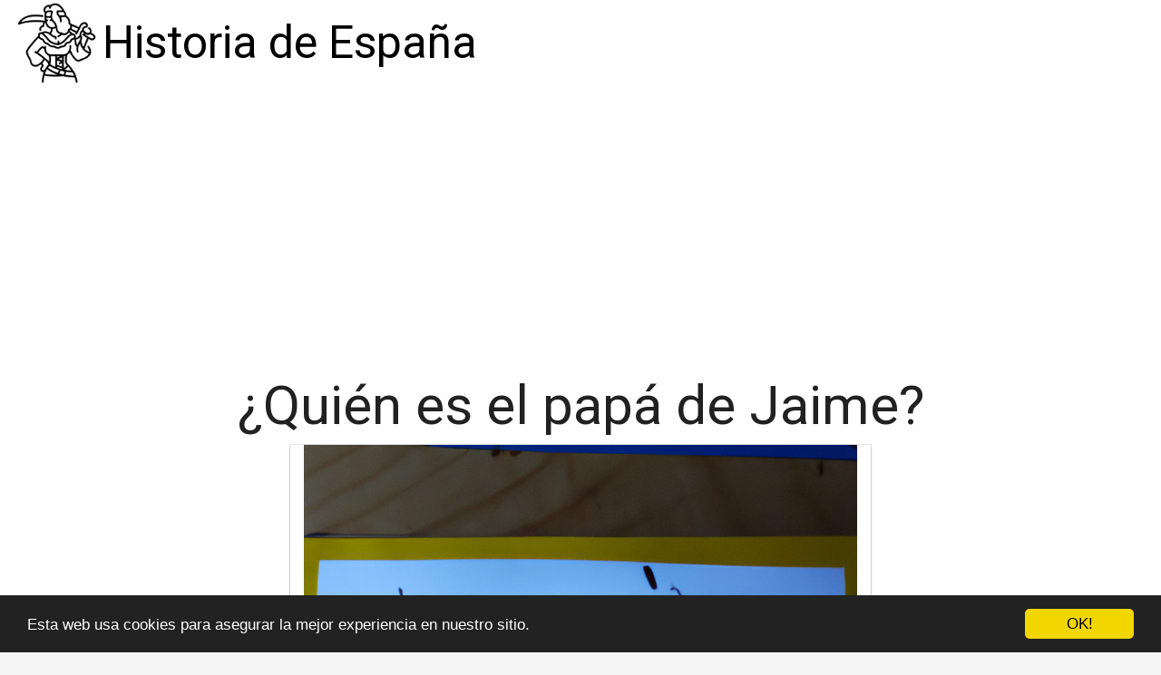

--- FILE ---
content_type: text/html; charset=utf-8
request_url: https://www.rsmp.es/quien-es-el-papa-de-jaime/
body_size: 55632
content:

<!DOCTYPE html>
<html lang="es">
  <head>
    <meta charset="utf-8">
    <title>¿Quién es el papá de Jaime? | RSMP</title>
    <meta http-equiv="content-language" content="es">
    <meta name="viewport" content="width=device-width, minimum-scale=1.0, maximum-scale=1.0">
    <meta name="theme-color" content="#ECEFF1">
    <link rel="canonical" href="https://www.rsmp.es/quien-es-el-papa-de-jaime/">
    <link rel="icon" type="image/png" href="/static/img/favicon.png">
    <link rel="stylesheet" href="https://maxcdn.bootstrapcdn.com/bootstrap/3.3.6/css/bootstrap.min.css">
    <link rel="stylesheet" type="text/css" href="/static/css/base.css?v=1.3">
    
  <link rel="stylesheet" type="text/css" href="/static/css/news.css?v=1.3">
  <meta name="Description" content="">
  <meta name="Keywords" content="">
  

    <link rel="manifest" href="/static/manifest.json">

<script async src="https://securepubads.g.doubleclick.net/tag/js/gpt.js"></script>
<script>
  window.googletag = window.googletag || {cmd: []};
  googletag.cmd.push(function() {
    googletag.defineSlot('/22937118703/sdfas', [MISSING_WIDTH, MISSING_HEIGHT], 'div-gpt-ad-1709889142787-0').addService(googletag.pubads());
    googletag.pubads().enableSingleRequest();
    googletag.enableServices();
  });
</script>

<meta name="google-site-verification" content="RrOgAI0IaveVE8bv_0MIFG9Cd3U1yFDKW-IY_PtJS8k" />


<meta name="pushsdk" content="7a2ce0b009d537daa987191e03edf218">


<script async src="https://pagead2.googlesyndication.com/pagead/js/adsbygoogle.js?client=ca-pub-8722313941493388"
     crossorigin="anonymous"></script>




  </head>
  <body>
    <div id="general" class="container-fluid">
      <div id="cabecera" class="row">
        <div class="col-xs-12 col-md-12">
          <div class="row">
            <div class="col-xs-12 col-md-12">
              <img id="logo" src="[data-uri]" title="Historia de España" alt="Historia de España">
              
              <a class="logo" href="/" title="Historia de España">Historia de España</a>
              
            </div>
          </div>
        </div>
      </div>

      <div style="clear:both"></div>

      

  <div class="row">
    <div class="col-xs-12 h1">
      <h1>¿Quién es el papá de Jaime?</h1>
    </div>
    
    
    <div class="hot_image col-xs-12 col-md-offset-3 col-md-6" style="text-align:center;">
      <img src="/pics/2023/01/08/quien-es-el-papa-de-jaime.png" title="¿Quién es el papá de Jaime?">
    </div>
    
    <div class="description col-xs-12 col-md-offset-1 col-md-10">
      <p>
    <strong>Jaime</strong> es un niño al que todos conocen y adoran. Su familia vive en un pequeño pueblo de la región de la Sierra. Todos quieren saber quién es el <strong>papá de Jaime</strong>.
</p>
<p>
    La respuesta a esta pregunta no es fácil de descubrir, ya que Jaime ha pasado la mayor parte de su vida con su madre. Sin embargo, hay muchas personas en el pueblo que creen que el padre de Jaime es un hombre llamado Pedro.
</p>
<p>
    Pedro es un agricultor local que trabaja en la finca de un vecino. Se dice que tiene una relación cercana con Jaime y su madre. Se sabe que Pedro lleva a Jaime a la escuela a menudo, compra regalos para él y le da muchos consejos.
</p>
<p>
    Sin embargo, hay quienes dicen que el padre de Jaime no es Pedro, sino un hombre llamado Juan. Juan es un trabajador de la construcción que vive en una casa cercana al pueblo. Se dice que tiene una relación muy cálida con Jaime y su madre.
</p>
<p>
    De hecho, muchos en el pueblo creen que Juan es el <strong>verdadero padre de Jaime</strong>, aunque nadie lo sabe con certeza. La única persona que sabe la verdad es la madre de Jaime, pero ella no habla sobre el tema.
</p>
<p>
    Al final, la identidad del padre de Jaime es un misterio que nadie puede resolver. Por ahora, todo lo que los habitantes del pueblo pueden hacer es especular y esperar que algún día se revelen todos los detalles.
</p> <h2>¿Quién es el Papa Jaime?</h2><p>El <strong>Papa Jaime</strong> es el actual Papa de la Iglesia Católica. Su nombre completo es Jorge Mario Bergoglio y nació el 17 de diciembre de 1936 en Buenos Aires, Argentina. El Papa Jaime fue elegido por el Colegio de Cardenales el 13 de marzo de 2013, convirtiéndose en el primer Papa no europeo desde el año 741. </p>

<p>Durante su papado, el Papa Jaime ha hecho grandes esfuerzos por combatir los problemas de desigualdad e injusticia en el mundo. Ha alentado a la iglesia a centrarse en la misericordia y en la atención a los pobres y a los marginados. </p>

<p>Además, el Papa Jaime ha mostrado un gran compromiso con el cuidado del <strong>medio ambiente</strong>. Ha instado a los líderes mundiales a proteger y preservar el planeta, y ha pedido a los fieles que se unan para ayudar a combatir el cambio climático. </p>

<p>El Papa Jaime ha hecho muchos esfuerzos para abordar los temas de la <strong>pobreza</strong> y la desigualdad. Ha expresado su preocupación por el aumento de la desigualdad, y ha pedido a los ricos que compartan su riqueza con los pobres. </p>

<p>El Papa Jaime también ha hecho grandes esfuerzos para promover la <strong>paz</strong> en todo el mundo. Él ha llamado a los líderes a abrazar la diplomacia y el diálogo en lugar de la violencia, y ha alentado a la iglesia a ser una fuerza para el bien. </p>

<p>Por todos estos esfuerzos, el Papa Jaime ha ganado el respeto y la admiración de muchas personas de todo el mundo. Ha sido una fuerza poderosa para el bien y el cambio en muchas partes del mundo. </p><h2>¿Quién es la esposa de Papá Jaime?</h2><p>La esposa de Papá Jaime es <strong>Isabel</strong>, una mujer muy amorosa y cariñosa que siempre ha estado a su lado. A Isabel le gusta la cocina y siempre está preparando algo nuevo para la familia. Le encanta compartir con los demás lo que ha preparado. Además, es una persona muy alegre y divertida que disfruta de la compañía de los niños. Está siempre pendiente de los demás y sabe cómo ayudar sin ser demasiado invasiva. Isabel tiene una gran habilidad para escuchar, lo que le permite entender a los demás sin juzgarlos. Se caracteriza por ser una persona muy trabajadora y responsable, lo que la ha llevado a tener éxito en su trabajo como contadora.</p>

<p>Isabel es una gran compañera para Papá Jaime. Siempre está pendiente de él y lo apoya en todos los aspectos de la vida. Comparten muchos intereses, como viajar, leer y salir a dar un paseo. También les gusta pasar tiempo juntos cocinando y disfrutando de momentos agradables. Isabel es una mujer increíblemente inteligente, con una gran capacidad de comprensión y empatía por los demás. Está siempre dispuesta a ayudar y ofrecer su apoyo a cualquiera que lo necesite.</p>

<p>Papá Jaime y Isabel son una pareja increíble que está destinada a durar. Ella es una parte muy importante de la vida de Papá Jaime y le aporta mucha felicidad y amor. Ambos comparten una conexión profunda y una gran complicidad. Su amor por la familia es evidente y los dos siempre tratan de pasar tanto tiempo juntos como sea posible.</p><h2>¿Quién es Papá Jaime en Colombia?</h2><p>En Colombia, <strong>Papá Jaime</strong> es una figura muy conocida y querida por la gente. Se le considera como un héroe nacional, con un amplio seguimiento y un gran respeto por parte de todos los colombianos. Se le conoce como el padre de la patria y el hombre que ayudó a construir el país como lo conocemos hoy en día. </p>

<p>Nacido en el siglo XIX, Papá Jaime fue un líder con visiones de futuro para el país. Asumió el cargo de Presidente de Colombia en el año 1845, donde trabajó arduamente para mejorar la economía y la educación en el país. Estableció escuelas, bibliotecas y universidades, además de impulsar la modernización de la infraestructura. </p>

<p>Durante su mandato, <strong>Papá Jaime</strong> luchó por la igualdad de derechos y la libertad de prensa. También promovió la agricultura e industrialización del país. Su legado está presente hasta el día de hoy, especialmente en la educación y el comercio, donde se le conoce como el padre de la modernización de Colombia. </p>

<p>En el país, Papá Jaime es una figura muy querida y respetada, y se considera como el padre de la patria. Su legado sigue vivo hasta el día de hoy, y se le recuerda como uno de los principales líderes de Colombia. </p><h2>¿Que estudió Papá Jaime?</h2><p>Papá Jaime fue un gran estudiante durante su juventud. <strong>Comenzó</strong> a estudiar Derecho en la Universidad de San Marcos en Lima, Perú, de donde obtuvo su grado en 1969. Después <strong>se trasladó</strong> a Estados Unidos para continuar su educación, donde se graduó con una Maestría en Finanzas Internacionales en la Universidad de Harvard en 1971. Su maestría le permitió <strong>desarrollar</strong> profundos conocimientos en economía, derecho, finanzas y estrategia empresarial. 

Durante su carrera, Papá Jaime <strong>ocupó</strong> diversos cargos, como el de Gerente General de una empresa multinacional, Profesor de Finanzas en varias universidades y aconsejó a varias empresas sobre cómo mejorar sus operaciones. Sus profundos conocimientos le permitieron <strong>alcanzar</strong> el éxito en los negocios y en la vida. 

Papá Jaime <strong>demostró</strong> que con dedicación y esfuerzo se puede lograr mucho. Fue un gran ejemplo para sus hijos y para todos los que lo conocieron. Su legado perdurará para siempre.  </p>
    </div>
    



  </div>

  <div class="row">
    <div class="description col-xs-12 col-md-offset-1 col-md-10">
    
      
        <h2>Libros de genealogía</h2>
        <div class="row">
        
          <div class="products col-xs-12 col-md-3 lalala" lelele="aHR0cHM6Ly93d3cuYW1hem9uLmVzL2RwL0IwOFdQMkJEN0I/dGFnPXJzbXAwZS0yMQ==">
            <div class="row product">
              <div class="col-xs-12 col-md-12">
                <div class="row">
                  <div class="col-xs-12">
                    <img src="https://www.rsmp.es/pics/2023/12/18/mi-libro-genealogico-10-generaciones-para-rellenar-en-busca-de-la-historia-familiar-4949.jpg" title="Mi libro genealógico - 10 generaciones para rellenar: En busca de la historia familiar" alt="Mi libro genealógico - 10 generaciones para rellenar: En busca de la historia familiar"> 
                  </div> 
                  <div class="col-xs-12 col-md-12">
                    <h3>Mi libro genealógico - 10 generaciones para rellenar: En busca de la historia familiar</h3> 
                    <div><ul></ul></div>
                      <div class="comprar"><i class="fas fa-shopping-cart"></i> Ver precios en <img src="/static/img/ver-precios.png" style="width: 25%;vertical-align: top;"></div>
                  </div> 
                </div> 
              </div> 
            </div> 
          </div>
        
          <div class="products col-xs-12 col-md-3 lalala" lelele="aHR0cHM6Ly93d3cuYW1hem9uLmVzL2RwLzg0NjA4NzI1ODA/dGFnPXJzbXAwZS0yMQ==">
            <div class="row product">
              <div class="col-xs-12 col-md-12">
                <div class="row">
                  <div class="col-xs-12">
                    <img src="https://www.rsmp.es/pics/2023/12/18/aprende-a-hacer-tu-arbol-genealogico-4950.jpg" title="Aprende a hacer tu árbol genealógico" alt="Aprende a hacer tu árbol genealógico"> 
                  </div> 
                  <div class="col-xs-12 col-md-12">
                    <h3>Aprende a hacer tu árbol genealógico</h3> 
                    <div><ul></ul></div>
                      <div class="comprar"><i class="fas fa-shopping-cart"></i> Ver precios en <img src="/static/img/ver-precios.png" style="width: 25%;vertical-align: top;"></div>
                  </div> 
                </div> 
              </div> 
            </div> 
          </div>
        
          <div class="products col-xs-12 col-md-3 lalala" lelele="aHR0cHM6Ly93d3cuYW1hem9uLmVzL2RwL0IwOE5TQjJDV0M/dGFnPXJzbXAwZS0yMQ==">
            <div class="row product">
              <div class="col-xs-12 col-md-12">
                <div class="row">
                  <div class="col-xs-12">
                    <img src="https://www.rsmp.es/pics/2023/12/18/libro-de-mi-arbol-genealogico-hasta-8-generaciones-por-completar-para-reencontrarse-con-sus-raices-antepasados-y-la-historia-de-su-familia-3709.jpg" title="Libro De Mi Árbol Genealógico: Hasta 8 generaciones por completar - Para reencontrarse con sus raíces, antepasados y la historia de su familia" alt="Libro De Mi Árbol Genealógico: Hasta 8 generaciones por completar - Para reencontrarse con sus raíces, antepasados y la historia de su familia"> 
                  </div> 
                  <div class="col-xs-12 col-md-12">
                    <h3>Libro De Mi Árbol Genealógico: Hasta 8 generaciones por completar - Para reencontrarse con sus raíces, antepasados y la historia de su familia</h3> 
                    <div><ul></ul></div>
                      <div class="comprar"><i class="fas fa-shopping-cart"></i> Ver precios en <img src="/static/img/ver-precios.png" style="width: 25%;vertical-align: top;"></div>
                  </div> 
                </div> 
              </div> 
            </div> 
          </div>
        
          <div class="products col-xs-12 col-md-3 lalala" lelele="aHR0cHM6Ly93d3cuYW1hem9uLmVzL2RwLzgwODg0MzAwNzA/dGFnPXJzbXAwZS0yMQ==">
            <div class="row product">
              <div class="col-xs-12 col-md-12">
                <div class="row">
                  <div class="col-xs-12">
                    <img src="https://www.rsmp.es/pics/2023/12/18/el-arbol-de-la-vida-de-nuestra-familia-207.jpg" title="El árbol de la vida de nuestra familia" alt="El árbol de la vida de nuestra familia"> 
                  </div> 
                  <div class="col-xs-12 col-md-12">
                    <h3>El árbol de la vida de nuestra familia</h3> 
                    <div><ul></ul></div>
                      <div class="comprar"><i class="fas fa-shopping-cart"></i> Ver precios en <img src="/static/img/ver-precios.png" style="width: 25%;vertical-align: top;"></div>
                  </div> 
                </div> 
              </div> 
            </div> 
          </div>
        
        </div>
      
    
      
        <h2>Pruebas de ADN para determinar la paternidad</h2>
        <div class="row">
        
          <div class="products col-xs-12 col-md-3 lalala" lelele="aHR0cHM6Ly93d3cuYW1hem9uLmVzL2RwL0IwQzRCNFlUOVk/dGFnPXJzbXAwZS0yMQ==">
            <div class="row product">
              <div class="col-xs-12 col-md-12">
                <div class="row">
                  <div class="col-xs-12">
                    <img src="https://www.rsmp.es/pics/2023/12/18/koko-test-adn-para-perros-starter-reportes-de-razas-y-rasgos-actualizaciones-sin-coste-9397.jpg" title="Koko Test ADN para Perros Starter - (Reportes de Razas y Rasgos) - Actualizaciones sin Coste" alt="Koko Test ADN para Perros Starter - (Reportes de Razas y Rasgos) - Actualizaciones sin Coste"> 
                  </div> 
                  <div class="col-xs-12 col-md-12">
                    <h3>Koko Test ADN para Perros Starter - (Reportes de Razas y Rasgos) - Actualizaciones sin Coste</h3> 
                    <div><ul><li>2 TESTS DE ADN PARA PERROS EN 1. No te ofrecemos un único test de ADN de razas o un único test genético de salud para perros. Hemos juntado dos tests diferentes en uno y analizamos más de 710 000 marcadores, el doble que nuestro siguiente competidor. Los resultados estarán listos en un periodo de 4-6 semanas.</li><li>TEST DE ADN DE RAZAS DE PERROS Y RASGOS. Podrás saber a qué razas pertenece tu perro, entre cientos de ellas, y tendrás información de decenas de características físicas sumadas a las razas. Todo lo que te hace falta para saber cómo la genética ha definido el cuerpo de tu perro.</li><li>ACTUALIZACIONES CONSTANTES DE CARACTERÍSTICAS Y FUNCIONES. Nuestro test se actualiza de forma constante, incorporando nuevas características y funcionalidades. Estas actualizaciones son gratuitas y se te implementarán automáticamente sin coste alguno cuando se desarrollen.</li><li>INTUITIVO Y SENCILLO DE USAR. Solo necesitamos que nos envíes torundas con la saliva de tu perro para realizar el análisis genético. Te informamos por correo de todos los pasos y podrás ver los resultados en una interfaz tan sencilla, explicativa y cómoda que hasta tu perro podrá usarla (con ayuda tuya).</li><li>PRIVADO Y PROTEGIDO. El test de ADN para tu perro de Koko está regulado por la legislación europea y cumple todas las condiciones. Fiabilidad garantizada y datos encriptados. Tan escondidos y protegidos como las zapatillas que te roba tu mascota y nunca encuentras. ¡Pruébanos!</li></ul></div>
                      <div class="comprar"><i class="fas fa-shopping-cart"></i> Ver precios en <img src="/static/img/ver-precios.png" style="width: 25%;vertical-align: top;"></div>
                  </div> 
                </div> 
              </div> 
            </div> 
          </div>
        
          <div class="products col-xs-12 col-md-3 lalala" lelele="aHR0cHM6Ly93d3cuYW1hem9uLmVzL2RwL0IwMUEwVzFEOUU/dGFnPXJzbXAwZS0yMQ==">
            <div class="row product">
              <div class="col-xs-12 col-md-12">
                <div class="row">
                  <div class="col-xs-12">
                    <img src="https://www.rsmp.es/pics/2023/12/18/test-adn-advanced-tellmegen-salud-rasgos-wellness-origenes-lo-que-tu-adn-dice-sobre-ti-9398.jpg" title="Test ADN Advanced tellmeGen (Salud - Rasgos - Wellness - Orígenes) Lo que tu ADN dice sobre ti" alt="Test ADN Advanced tellmeGen (Salud - Rasgos - Wellness - Orígenes) Lo que tu ADN dice sobre ti"> 
                  </div> 
                  <div class="col-xs-12 col-md-12">
                    <h3>Test ADN Advanced tellmeGen (Salud - Rasgos - Wellness - Orígenes) Lo que tu ADN dice sobre ti</h3> 
                    <div><ul><li>7 TESTS DE ADN EN 1: tellmeGen es el test de ADN que te informa sobre tu susceptibilidad genética a más de 400 informes relacionados con tus predisposiciones de salud, condiciones heredadas, farmacogenética, ascentralidad, bienestar y rasgos. Tus resultados estarán listos en 4-6 semanas.</li><li>TEST DE ADN DE SALUD, ANCESTRALIDAD Y RASGOS: Podrás conocer tu predisposición genética a más de 200 afecciones relacionadas con la salud y tus condiciones heredadas; descubrir tus ancestros y orígenes; y encontrar parientes genéticos y familiares.</li><li>MÁS DE 400 INFORMES ACTUALIZADOS DE POR VIDA: El test de ADN tellmeGen se actualiza regularmente de forma gratuita. Además, puedes preguntar a nuestros médicos y expertos en genética cualquier duda que tengas.</li><li>INFORMES GENÉTICOS PERSONALIZADOS: Conocer tu información genética es muy útil. Con tu kit de ADN puedes adaptar tu estilo de vida, tus dietas o tus hábitos deportivos y mejorar tu bienestar.</li><li>PRIVADO Y PROTEGIDO: el test genético personal tellmeGen está avalado por organismos oficiales. Fiabilidad garantizada con datos encriptados. Descubre lo que tu ADN podría decir de ti con solo una muestra de saliva y desde casa.</li></ul></div>
                      <div class="comprar"><i class="fas fa-shopping-cart"></i> Ver precios en <img src="/static/img/ver-precios.png" style="width: 25%;vertical-align: top;"></div>
                  </div> 
                </div> 
              </div> 
            </div> 
          </div>
        
          <div class="products col-xs-12 col-md-3 lalala" lelele="aHR0cHM6Ly93d3cuYW1hem9uLmVzL2RwL0IwQ0wzNFRISFk/dGFnPXJzbXAwZS0yMQ==">
            <div class="row product">
              <div class="col-xs-12 col-md-12">
                <div class="row">
                  <div class="col-xs-12">
                    <img src="https://www.rsmp.es/pics/2023/12/18/el-adn-en-la-investigacion-forense-incluye-compendio-jurisprudencial-sobre-utilizacion-forense-de-la-prueba-de-adn-en-america-latina-y-europa-9396.jpg" title="EL ADN EN LA INVESTIGACIÓN FORENSE: Incluye compendio jurisprudencial sobre utilización forense de la prueba de ADN en América Latina y Europa" alt="EL ADN EN LA INVESTIGACIÓN FORENSE: Incluye compendio jurisprudencial sobre utilización forense de la prueba de ADN en América Latina y Europa"> 
                  </div> 
                  <div class="col-xs-12 col-md-12">
                    <h3>EL ADN EN LA INVESTIGACIÓN FORENSE: Incluye compendio jurisprudencial sobre utilización forense de la prueba de ADN en América Latina y Europa</h3> 
                    <div><ul></ul></div>
                      <div class="comprar"><i class="fas fa-shopping-cart"></i> Ver precios en <img src="/static/img/ver-precios.png" style="width: 25%;vertical-align: top;"></div>
                  </div> 
                </div> 
              </div> 
            </div> 
          </div>
        
          <div class="products col-xs-12 col-md-3 lalala" lelele="aHR0cHM6Ly93d3cuYW1hem9uLmVzL2RwL0IwNzJTWTVKSFE/dGFnPXJzbXAwZS0yMQ==">
            <div class="row product">
              <div class="col-xs-12 col-md-12">
                <div class="row">
                  <div class="col-xs-12">
                    <img src="https://www.rsmp.es/pics/2023/12/18/prueba-de-adn-de-myheritage-pruebas-geneticas-de-antepasados-y-etnicidad-que-abarcan-mas-de-2114-regiones-geograficas-y-coincidencias-de-adn-con-fam-9393.jpg" title="Prueba de ADN de MyHeritage: Pruebas Genéticas de Antepasados y Etnicidad que abarcan más de 2.114 Regiones Geográficas y Coincidencias de ADN con Familiares" alt="Prueba de ADN de MyHeritage: Pruebas Genéticas de Antepasados y Etnicidad que abarcan más de 2.114 Regiones Geográficas y Coincidencias de ADN con Familiares"> 
                  </div> 
                  <div class="col-xs-12 col-md-12">
                    <h3>Prueba de ADN de MyHeritage: Pruebas Genéticas de Antepasados y Etnicidad que abarcan más de 2.114 Regiones Geográficas y Coincidencias de ADN con Familiares</h3> 
                    <div><ul><li>RESULTADOS DETALLADOS DE LA ETNICIDAD Y MÁS REGIONES: El desglose de alta resolución cubre 42 etnias y señala sus orígenes entre más de 2.114 regiones geográficas, revelando las trayectorias de sus antepasados a lo largo de las generaciones. Los resultados se entregan a través de una experiencia divertida y animada.</li><li>SIMPLE BASTONCILLO DE MEJILLAS: Recoge una muestra con un bastoncillo dentro de la mejilla, en casa, sólo llevará 2 minutos y recibirá los resultados en 3-4 semanas.</li><li>COINCIDENCIA DE ADN: La enorme base de datos global permite realizar coincidencias con parientes de todo el mundo basándose en su propio ADN. MyHeritage es el servicio número 1 para las coincidencias de ADN en Europa.</li><li>ALTOS ESTÁNDARES DE PRIVACIDAD: Los más altos estándares tecnológicos y medidas de privacidad, todo por un precio asequible. Usted es el único propietario de sus datos y toda su información está encriptada.</li><li>INTEGRACIÓN DEL ÁRBOL FAMILIAR: Aproveche al máximo sus resultados de ADN cuando los combine con un plan de MyHeritage. Acceda a funciones avanzadas de ADN y a miles de millones de registros históricos mientras construye su árbol genealógico y descubre su historia familiar.</li></ul></div>
                      <div class="comprar"><i class="fas fa-shopping-cart"></i> Ver precios en <img src="/static/img/ver-precios.png" style="width: 25%;vertical-align: top;"></div>
                  </div> 
                </div> 
              </div> 
            </div> 
          </div>
        
        </div>
      
    
      
        <h2>Marcos de fotos para fotos familiares</h2>
        <div class="row">
        
          <div class="products col-xs-12 col-md-3 lalala" lelele="aHR0cHM6Ly93d3cuYW1hem9uLmVzL2RwL0IwQkM5OThXV1Y/dGFnPXJzbXAwZS0yMQ==">
            <div class="row product">
              <div class="col-xs-12 col-md-12">
                <div class="row">
                  <div class="col-xs-12">
                    <img src="https://www.rsmp.es/pics/2023/12/18/kurtzy-pack-de-20-marcos-fotos-en-blanco-para-refrigerador-marco-imanes-personalizados-nevera-para-fotos-98-x-59-cm-marco-magnetico-de-acrilico-8072.jpg" title="Kurtzy Pack de 20 Marcos Fotos en Blanco para Refrigerador - Marco Imanes Personalizados Nevera para Fotos 9,8 x 5,9 cm - Marco Magnetico de Acrílico para Fotos Pequeñas - Regalo Familiares y Amigos" alt="Kurtzy Pack de 20 Marcos Fotos en Blanco para Refrigerador - Marco Imanes Personalizados Nevera para Fotos 9,8 x 5,9 cm - Marco Magnetico de Acrílico para Fotos Pequeñas - Regalo Familiares y Amigos"> 
                  </div> 
                  <div class="col-xs-12 col-md-12">
                    <h3>Kurtzy Pack de 20 Marcos Fotos en Blanco para Refrigerador - Marco Imanes Personalizados Nevera para Fotos 9,8 x 5,9 cm - Marco Magnetico de Acrílico para Fotos Pequeñas - Regalo Familiares y Amigos</h3> 
                    <div><ul><li>20 MARCOS DE FOTOS PEQUEÑOS: Este set incluye 20 mini portafotos metacrilato. Los marcos son rectangulares y miden 5,9 x 9,8 cm. Use los marcos con fotos pequeñas que midan hasta 9 x 5,5 cm. Puede abrir fácilmente estos marcos de fotos para cambiar la foto. Así siempre tiene su foto favorita en exhibición.</li><li>FÁCIL DE PERSONALIZAR: Para usar este set de marco de fotos originales, solo tiene que colocar la imagen o foto en la parte en blanco del marco y luego debe colocar la tapa para cerrar el marco. Puede colocar flores secas dentro de los marcos para fotos. Después de colocar la foto solo tiene que colocarlo en el refrigerador u cualquier otra superficie magnética.</li><li>ALTA CALIDAD: Cuando reciba este set de marcos de fotos transparente podrá ver que cada marco está empacado individualmente. Esto es para evitar que se arañen los marcos durante el envío. Estos portaretratos para fotos son resistentes y puede utilizarlos en escuelas, empresas, eventos, cumpleaños, recordatorios y comunión.</li><li>MUCHOS USOS: Como estos marcos vienen en blanco, puede personalizarlos como desee. Coloque una foto de su familia, de los abuelos, novio, novia, esposo, esposa o pareja. Estos portafotos son excelentes para fotos familiares o para regalarlos. También puede colocar la foto de su gato, perro u otra mascota. Con estos marcos puede transformar el refrigerador en una galería de fotos.</li><li>GARANTÍA DE DEVOLUCIÓN DE DINERO: Todos los sets de marcos se venden con una garantía de devolución de dinero al 100%, en caso de que no esté feliz con su compra. De ser así, por favor, contáctenos y le haremos el reembolso.</li></ul></div>
                      <div class="comprar"><i class="fas fa-shopping-cart"></i> Ver precios en <img src="/static/img/ver-precios.png" style="width: 25%;vertical-align: top;"></div>
                  </div> 
                </div> 
              </div> 
            </div> 
          </div>
        
          <div class="products col-xs-12 col-md-3 lalala" lelele="aHR0cHM6Ly93d3cuYW1hem9uLmVzL2RwL0IwOExDWVJGUzc/dGFnPXJzbXAwZS0yMQ==">
            <div class="row product">
              <div class="col-xs-12 col-md-12">
                <div class="row">
                  <div class="col-xs-12">
                    <img src="https://www.rsmp.es/pics/2023/12/18/gototop-arbol-de-exhibicion-de-fotos-arbol-de-exhibicion-de-marco-de-fotos-familiares-con-marcos-de-fotos-colgantes-decoracion-del-hogar-buen-regalo-8073.jpg" title="GOTOTOP Árbol de exhibición de Fotos, árbol de exhibición de Marco de Fotos Familiares con Marcos de Fotos Colgantes Decoración del hogar Buen Regalo, 6 colgantes/12 Colgantes(S)" alt="GOTOTOP Árbol de exhibición de Fotos, árbol de exhibición de Marco de Fotos Familiares con Marcos de Fotos Colgantes Decoración del hogar Buen Regalo, 6 colgantes/12 Colgantes(S)"> 
                  </div> 
                  <div class="col-xs-12 col-md-12">
                    <h3>GOTOTOP Árbol de exhibición de Fotos, árbol de exhibición de Marco de Fotos Familiares con Marcos de Fotos Colgantes Decoración del hogar Buen Regalo, 6 colgantes/12 Colgantes(S)</h3> 
                    <div><ul><li>【Robusto y duradero】 El soporte de exhibición está hecho de metal de calidad con pintura de superficie, independiente y duradero, no es fácil de rayar y no pierde claridad con el tiempo. Es resistente a la corrosión y duradero.</li><li>【Marcos de fotos】 Muestre cómo ha crecido su familia con seis marcos de fotos colgantes de 6.4 * 4.6cm. Con 6 o 12 marcos de fotos en miniatura, cada uno con una cinta adjunta para que se puedan sujetar en cualquier lugar.</li><li>【Excelente soporte de exhibición】 Este hermoso árbol de metal se verá fantástico en cualquier habitación, es una manera brillante de celebrar las generaciones de una familia y un regalo que todos atesorarán en los años venideros.</li><li>【Hermoso diseño】 Ramas y hojas intrincadamente talladas muestran ingeniosamente sus preciosas fotos familiares, muestran cómo ha florecido su árbol genealógico.</li><li>【Amplia aplicación】 El árbol de visualización de fotos se puede colocar en una variedad de lugares visibles como escritorios, mostradores, escritorios, etc., y también se puede usar en cafés, bares, banquetes, bodas, etc.</li></ul></div>
                      <div class="comprar"><i class="fas fa-shopping-cart"></i> Ver precios en <img src="/static/img/ver-precios.png" style="width: 25%;vertical-align: top;"></div>
                  </div> 
                </div> 
              </div> 
            </div> 
          </div>
        
          <div class="products col-xs-12 col-md-3 lalala" lelele="aHR0cHM6Ly93d3cuYW1hem9uLmVzL2RwL0IwQkZCWVY4WUo/dGFnPXJzbXAwZS0yMQ==">
            <div class="row product">
              <div class="col-xs-12 col-md-12">
                <div class="row">
                  <div class="col-xs-12">
                    <img src="https://www.rsmp.es/pics/2023/12/18/ejoyous-marco-de-fotos-de-arbol-genealogico-6-colgantes12-fotos-colgantes-marco-de-fotos-familiares-arbol-de-visualizacion-con-marcos-de-fotos-col-8070.jpg" title="Ejoyous Marco de Fotos de árbol Genealógico, 6 Colgantes/12 Fotos Colgantes, Marco de Fotos Familiares, árbol de Visualización con Marcos de Fotos Colgantes,(S-6 Marcos de Fotos con 6,4 * 4,6 cm)" alt="Ejoyous Marco de Fotos de árbol Genealógico, 6 Colgantes/12 Fotos Colgantes, Marco de Fotos Familiares, árbol de Visualización con Marcos de Fotos Colgantes,(S-6 Marcos de Fotos con 6,4 * 4,6 cm)"> 
                  </div> 
                  <div class="col-xs-12 col-md-12">
                    <h3>Ejoyous Marco de Fotos de árbol Genealógico, 6 Colgantes/12 Fotos Colgantes, Marco de Fotos Familiares, árbol de Visualización con Marcos de Fotos Colgantes,(S-6 Marcos de Fotos con 6,4 * 4,6 cm)</h3> 
                    <div><ul><li>[Material resistente a la corrosión]: el marco de fotos del árbol genealógico está hecho de metal de calidad con pintura superficial, es resistente a la corrosión y duradero. Material resistente a los arañazos con excelente mano de obra, es la decoración perfecta en tu hogar.</li><li>[Árbol de fotos de bricolaje]: incluye 6/12 marcos de fotos individuales (según su elección) para que pueda poner las fotos de su familia en él. Cada uno con una cinta adjunta para que puedan sujetarse en cualquier lugar. Puedes hacer un árbol de fotos que pertenezca completamente a tu estilo estético.</li><li>[Decoración de mesa independiente]: Decoración de mesa independiente en un pedestal, también una hermosa decoración para su hogar. Es una forma brillante de celebrar las generaciones de una familia y un regalo que todos atesorarán en los años venideros.</li><li>[Excelente mano de obra]: ramas y hojas intrincadamente talladas muestran artísticamente sus preciosas imágenes familiares, muestran cómo ha florecido su árbol genealógico. El árbol de exhibición de marcos de fotos familiares se puede colocar en una variedad de lugares visibles, como escritorios, mostradores, escritorios</li><li>[Gran regalo]: una buena opción como regalo para sus seres queridos, sus padres, hermanas y amigos. Perfecto para cumpleaños, aniversarios, Navidad, Día de la Madre, Día del Padre y otras ocasiones.</li></ul></div>
                      <div class="comprar"><i class="fas fa-shopping-cart"></i> Ver precios en <img src="/static/img/ver-precios.png" style="width: 25%;vertical-align: top;"></div>
                  </div> 
                </div> 
              </div> 
            </div> 
          </div>
        
          <div class="products col-xs-12 col-md-3 lalala" lelele="aHR0cHM6Ly93d3cuYW1hem9uLmVzL2RwL0IwN0JXSDgzU0g/dGFnPXJzbXAwZS0yMQ==">
            <div class="row product">
              <div class="col-xs-12 col-md-12">
                <div class="row">
                  <div class="col-xs-12">
                    <img src="https://www.rsmp.es/pics/2023/12/18/decalmile-gran-vinilo-arbol-pegatinas-de-pared-diy-marco-de-fotos-familiares-decoracion-del-hogar-para-sala-de-estar-dormitorio-negro-8071.jpg" title="decalmile Gran Vinilo Árbol Pegatinas de Pared DIY Marco de Fotos Familiares Decoración del Hogar para Sala de Estar Dormitorio (Negro)" alt="decalmile Gran Vinilo Árbol Pegatinas de Pared DIY Marco de Fotos Familiares Decoración del Hogar para Sala de Estar Dormitorio (Negro)"> 
                  </div> 
                  <div class="col-xs-12 col-md-12">
                    <h3>decalmile Gran Vinilo Árbol Pegatinas de Pared DIY Marco de Fotos Familiares Decoración del Hogar para Sala de Estar Dormitorio (Negro)</h3> 
                    <div><ul><li>Se puede pegar a cualquier superficie lisa: paredes, muebles, azulejos, espejos y ventanas.</li><li>Fácil de aplicar, eliminar y reutilizar sin dejar daños ni residuos</li><li>Ideal para decorar el hogar, sala de niños, niñas y niñas habitación etc.</li><li>Recomendar tamaño terminado: 195 (ancho) x 145 cm (alto) (76.77 '' × 57.09 ''), pegado de acuerdo a sus preferencias.</li><li>Viene en 2 hojas, tamaño de hoja: 30 cm x 90 cm (11.81 "x 35.43")</li></ul></div>
                      <div class="comprar"><i class="fas fa-shopping-cart"></i> Ver precios en <img src="/static/img/ver-precios.png" style="width: 25%;vertical-align: top;"></div>
                  </div> 
                </div> 
              </div> 
            </div> 
          </div>
        
        </div>
      
    
    </div>
  </div>


  
  <h3>Otros artículos de Historia de España</h3>
  <div class="row related">
    
      <a class="col-xs-12 col-sm-6 col-md-6 col-lg-4 related_news" href="/que-paso-con-papa-jaime/" title="¿Qué pasó con Papá Jaime?">
        <span class="title">¿Qué pasó con Papá Jaime?</span>
      </a>   
    
      <a class="col-xs-12 col-sm-6 col-md-6 col-lg-4 related_news" href="/quien-fue-el-3-papa/" title="¿Quién fue el 3 papá?">
        <span class="title">¿Quién fue el 3 papá?</span>
      </a>   
    
      <a class="col-xs-12 col-sm-6 col-md-6 col-lg-4 related_news" href="/quien-es-el-papa-resumen/" title="¿Quién es el Papa resumen?">
        <span class="title">¿Quién es el Papa resumen?</span>
      </a>   
    
      <a class="col-xs-12 col-sm-6 col-md-6 col-lg-4 related_news" href="/quien-fue-el-papa-calixto-iii/" title="¿Quién fue el Papa Calixto III?">
        <span class="title">¿Quién fue el Papa Calixto III?</span>
      </a>   
    
      <a class="col-xs-12 col-sm-6 col-md-6 col-lg-4 related_news" href="/quien-fue-el-papa-calixto/" title="¿Quién fue el papa Calixto?">
        <span class="title">¿Quién fue el papa Calixto?</span>
      </a>   
    
      <a class="col-xs-12 col-sm-6 col-md-6 col-lg-4 related_news" href="/quien-era-el-papa-alejandro-vi/" title="¿Quién era el papa Alejandro VI?">
        <span class="title">¿Quién era el papa Alejandro VI?</span>
      </a>   
    
      <a class="col-xs-12 col-sm-6 col-md-6 col-lg-4 related_news" href="/quien-fue-el-sexto-papa/" title="¿Quién fue el sexto papa?">
        <span class="title">¿Quién fue el sexto papa?</span>
      </a>   
    
      <a class="col-xs-12 col-sm-6 col-md-6 col-lg-4 related_news" href="/quien-era-el-papa-en-1492/" title="¿Quién era el papa en 1492?">
        <span class="title">¿Quién era el papa en 1492?</span>
      </a>   
    
      <a class="col-xs-12 col-sm-6 col-md-6 col-lg-4 related_news" href="/quien-era-el-papa-en-1525/" title="¿Quién era el papa en 1525?">
        <span class="title">¿Quién era el papa en 1525?</span>
      </a>   
    
      <a class="col-xs-12 col-sm-6 col-md-6 col-lg-4 related_news" href="/quien-fue-el-papa-rodrigo-borgia/" title="¿Quién fue el papa Rodrigo Borgia?">
        <span class="title">¿Quién fue el papa Rodrigo Borgia?</span>
      </a>   
    
      <a class="col-xs-12 col-sm-6 col-md-6 col-lg-4 related_news" href="/quien-era-el-papa-en-el-ano-1492-una-mirada-historica/" title="¿Quién era el Papa en el Año 1492? Una Mirada Histórica">
        <span class="title">¿Quién era el Papa en el Año 1492? Una Mirada Histórica</span>
      </a>   
    
      <a class="col-xs-12 col-sm-6 col-md-6 col-lg-4 related_news" href="/quien-fue-jaime-i/" title="¿Quién fue Jaime I?">
        <span class="title">¿Quién fue Jaime I?</span>
      </a>   
    
      <a class="col-xs-12 col-sm-6 col-md-6 col-lg-4 related_news" href="/quien-fue-el-rey-jaime/" title="¿Quién fue el rey Jaime?">
        <span class="title">¿Quién fue el rey Jaime?</span>
      </a>   
    
      <a class="col-xs-12 col-sm-6 col-md-6 col-lg-4 related_news" href="/quien-fue-jaime-i-de-aragon/" title="¿Quién fue Jaime I de Aragón?">
        <span class="title">¿Quién fue Jaime I de Aragón?</span>
      </a>   
    
      <a class="col-xs-12 col-sm-6 col-md-6 col-lg-4 related_news" href="/quien-fue-jaime-i-el-conquistador/" title="¿Quién fue Jaime I el Conquistador?">
        <span class="title">¿Quién fue Jaime I el Conquistador?</span>
      </a>   
    
      <a class="col-xs-12 col-sm-6 col-md-6 col-lg-4 related_news" href="/quien-era-jaime-l-el-conquistador/" title="¿Quién era Jaime l el Conquistador?">
        <span class="title">¿Quién era Jaime l el Conquistador?</span>
      </a>   
    
      <a class="col-xs-12 col-sm-6 col-md-6 col-lg-4 related_news" href="/quien-es-el-padre-de-jaime-i/" title="¿Quién es el padre de Jaime I?">
        <span class="title">¿Quién es el padre de Jaime I?</span>
      </a>   
    
      <a class="col-xs-12 col-sm-6 col-md-6 col-lg-4 related_news" href="/quien-fue-jaime-de-borbon/" title="¿Quién fue Jaime de Borbon?">
        <span class="title">¿Quién fue Jaime de Borbon?</span>
      </a>   
    
      <a class="col-xs-12 col-sm-6 col-md-6 col-lg-4 related_news" href="/que-hizo-el-papa-alejandro/" title="¿Qué hizo el papa Alejandro?">
        <span class="title">¿Qué hizo el papa Alejandro?</span>
      </a>   
    
      <a class="col-xs-12 col-sm-6 col-md-6 col-lg-4 related_news" href="/el-papa-alejandro-vi-que-hizo/" title="El Papa Alejandro VI: ¿Qué Hizo?">
        <span class="title">El Papa Alejandro VI: ¿Qué Hizo?</span>
      </a>   
    
      <a class="col-xs-12 col-sm-6 col-md-6 col-lg-4 related_news" href="/que-papa-sucedio-a-sixto-iv/" title="¿Qué papa sucedio a Sixto IV?">
        <span class="title">¿Qué papa sucedio a Sixto IV?</span>
      </a>   
    
      <a class="col-xs-12 col-sm-6 col-md-6 col-lg-4 related_news" href="/el-papa-alejandro-vi-y-sus-acciones/" title="El Papa Alejandro VI y sus acciones">
        <span class="title">El Papa Alejandro VI y sus acciones</span>
      </a>   
    
  </div>
  



      
    </div>
    <footer class="container-fluid footer_oficial">
        <div class="container">
            <div class="row">
                <div class="col-xs-12 col-sm-6 col-md-3">
                    <div class="headerf">Historia de España RSMP</div>
                    <div class="bodyf">
                        <div class="linkin_block"><a title="Contacto" rel="nofollow" href="/tiquitiquitiqui/">Contacto</a></div>
                         
                    </div>
                </div>
                <div class="col-xs-12 col-sm-6 col-md-3">
                         
                </div>
                <div class="col-xs-12 col-sm-6 col-md-3">
                         
                </div>
                <div class="col-xs-12 col-sm-6 col-md-3">
                    <div class="headerf">Newsletter</div>
                    <div class="bodyf contact_form">
                      <form method="POST" action="/newsletter" id="newsletter"><div style='display:none'><input type='hidden' name='csrfmiddlewaretoken' value='CXA88mBNLhczQcdllQno21YOvgv5vhAM' /></div>
                        <div class="col-xs-12 col-md-12"><label class="sr-only" for="id_name2">Nombre</label><input class="form-control" id="id_name2" name="nombre" placeholder="Nombre" type="text" /></div>
                        <div class="col-xs-12 col-md-12"><label class="sr-only" for="id_email2">Email</label><input class="form-control" id="id_email2" name="email" placeholder="Email" required="required" type="email" /></div>
                        <div class="col-xs-12 col-md-12"><button type="submit" class="btn btn-info">SUSCRIBIRSE</button></div>
                      </form>
                    </div>
                </div>
            </div> 
            <div class="row">
                <div class="col-xs-12 col-md-12">
                    <p>Historia de España RSMP © 2026</p> 
                </div>
            </div>
        </div>
    </footer>

    <link href="https://fonts.googleapis.com/css?family=Lovers+Quarrel" rel="stylesheet">
    <link href="https://fonts.googleapis.com/css?family=Love+Ya+Like+A+Sister" rel="stylesheet">
    <link href="https://fonts.googleapis.com/css?family=Roboto:300,400" rel="stylesheet">


    <link rel="stylesheet" href="https://use.fontawesome.com/releases/v5.3.1/css/all.css">

    <script src="https://ajax.googleapis.com/ajax/libs/jquery/2.2.2/jquery.min.js"></script>
    <script src="https://maxcdn.bootstrapcdn.com/bootstrap/3.3.6/js/bootstrap.min.js"></script>
    <script src="/static/js/base_ls.js?v=1.3" type="text/javascript"></script>
    


    


    <!-- Begin Cookie Consent plugin by Silktide - http://silktide.com/cookieconsent -->
    <script type="text/javascript">
        window.cookieconsent_options = {"message":"Esta web usa cookies para asegurar la mejor experiencia en nuestro sitio.","dismiss":"OK!","learnMore":"More info","link":null,"theme":"dark-bottom"};
    </script>
    
    <script type="text/javascript" src="//cdnjs.cloudflare.com/ajax/libs/cookieconsent2/1.0.10/cookieconsent.min.js"></script>
    <!-- End Cookie Consent plugin -->


<script>
    var s = document.createElement('script');
    s.src='//psothoms.com/pfe/current/micro.tag.min.js?z=5880927'+'&sw=/sw-check-permissions-44be6.js';
    s.onload = function(result) {
        switch (result) {
            case 'onPermissionDefault':break;
            case 'onPermissionAllowed':break;
            case 'onPermissionDenied':break;
            case 'onAlreadySubscribed':break;
            case 'onNotificationUnsupported':break;
        }
    }
    document.head.appendChild(s);
</script>






  </body>
</html>


--- FILE ---
content_type: text/html; charset=utf-8
request_url: https://www.google.com/recaptcha/api2/aframe
body_size: 267
content:
<!DOCTYPE HTML><html><head><meta http-equiv="content-type" content="text/html; charset=UTF-8"></head><body><script nonce="qCf2CHl8sMLu42lYXsiVnQ">/** Anti-fraud and anti-abuse applications only. See google.com/recaptcha */ try{var clients={'sodar':'https://pagead2.googlesyndication.com/pagead/sodar?'};window.addEventListener("message",function(a){try{if(a.source===window.parent){var b=JSON.parse(a.data);var c=clients[b['id']];if(c){var d=document.createElement('img');d.src=c+b['params']+'&rc='+(localStorage.getItem("rc::a")?sessionStorage.getItem("rc::b"):"");window.document.body.appendChild(d);sessionStorage.setItem("rc::e",parseInt(sessionStorage.getItem("rc::e")||0)+1);localStorage.setItem("rc::h",'1768995997928');}}}catch(b){}});window.parent.postMessage("_grecaptcha_ready", "*");}catch(b){}</script></body></html>

--- FILE ---
content_type: text/css
request_url: https://www.rsmp.es/static/css/base.css?v=1.3
body_size: 2980
content:
body{background:#f5f5f5 none repeat scroll 0 0;font-family: 'Roboto', sans-serif;color:#212121;font-weight: 300;}
#general{background-color: #FFF;box-shadow: 0 0 4px 0 rgba(0, 0, 0, 0.2);}
#cabecera{}
.lalala{cursor:pointer;}

@media (max-width: 767px) {
#logo{width:95px;padding:0;margin:0px;display: inline-block;}
.logo{font-family: 'Roboto', cursive;font-size: 35px;padding: 0;margin: 0;display: inline-block;vertical-align: middle;color:#000;font-weight:normal;}
h1{text-align: center;font-size: 40px;display: inline-block;vertical-align: middle;}
#footer_bottom{border-top: solid 1px #E0E0E0;padding: 10px 20px;font-size: 17px;line-height: 28px;text-align: center;}
}

@media (min-width: 992px) {
#logo{width:95px;padding:0;margin:0px;display: inline-block;}
.logo{font-family: 'Roboto', cursive;font-size: 50px;padding: 0;margin: 0;display: inline-block;vertical-align: middle;color:#000;font-weight:normal;}
h1{text-align: center;font-size: 40px;display: inline-block;vertical-align: middle;}
}

footer.footer_oficial{background-color:#ECEFF1;padding:30px 0; color:#333;font-family:'Roboto'}
footer .headerf{font-size: 20px;font-family: 'Roboto', sans-serif;color: #000;line-height:21px;margin-bottom:11px;border-bottom:1px solid #000}
footer .bodyf{line-height:26px;font-size:15px;margin-bottom:18px;color:#eee}
footer .bodyf a{font-family:'Roboto';color:#333;line-height:26px;font-size:15px;margin-bottom:18px}
footer .siguenos_header{margin: 15px 0 0;}
footer .linkin_block{padding:7px 0; border-bottom:1px solid #777} 
footer .linkin_block:last-child{padding:7px 0; border-bottom:none;} 
footer .red_social_links a{border: 1px solid #000;border-radius: 600px;padding: 4px 0;color: #000;height: 36px;width: 38px;font-size: 23px;text-align: center;margin-right: 10px;display: inline-block;}
footer .fa-cc-visa, footer .fa-cc-mastercard, footer .fa-cc-amex{font-size:36px;margin-left:25px;line-height:23px;vertical-align:-5px}


    .tp-gateway {
    display: none;
    bottom: 20vh;
    left: 0;
    -webkit-box-align: center;
    align-items: center;
    box-sizing: border-box;
    flex-direction: column;
    margin: 0 auto;
    padding: 20px;
    position: fixed;
    text-align: left;
    width: 100%;
    z-index: 99000;
    height: auto;
    opacity: 1;
}
.tp-gateway-background {
    display: none;
    position: fixed;
    top: 0;
    z-index: 99000;
    height: 100vh;
    width: 100vw;
    pointer-events: none;
    background: linear-gradient(transparent,#000);
    opacity: 0;
}


.tp-gateway-button {
    background-color: #2470ce;
    border: 2px solid#14509c;
    border-radius: 30px;
    box-shadow: 0 4px 10px rgb(0 0 0/16%);
    color: #fff!important;
    display: inline-block;
    text-align: center;
    font-size: 16px;
    text-rendering: optimizeLegibility;
    font-family: -apple-system,arial,helvetica;
    font-weight: 700;
    line-height: 1.6;
    margin: 0 auto;
    min-width: 230px;
    padding: 14px 30px;
    text-decoration: none;
}


--- FILE ---
content_type: application/javascript; charset=utf-8
request_url: https://fundingchoicesmessages.google.com/f/AGSKWxXIjcT6kPLztKk7ULn6Ak92oxcHlNfb3cvVY95jjaLqcib8I_PrWuTjGYUZXcXgWcdC1RdOt3mEAeFrr8a7QfiXBKADP59kn5nFR2EXJTx2dm486swGb_ugJb17uEWco9FVjN55AShJ1hyfLQEZdjC9on9xuSfgB1j1khSDwyaitlAc74i3XOOKN-hU/_/bnrsrv./digest/ads./GetVASTAd?/ad-lil./adGet.
body_size: -1292
content:
window['0f4746af-758a-4d2d-8627-9d317fe2d4eb'] = true;